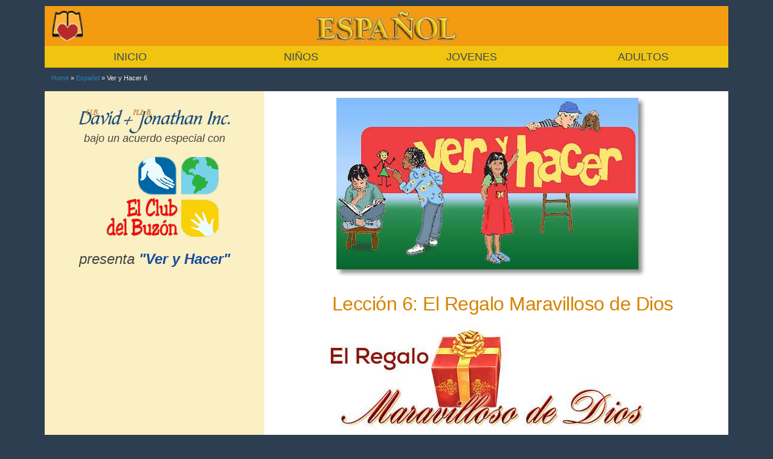

--- FILE ---
content_type: text/html; charset=UTF-8
request_url: https://ubdavid.org/espanol/ver-y-hacer/ver6.html
body_size: 6327
content:
<!doctype html>
<!--[if lt IE 7]> <html class="no-js lt-ie9 lt-ie8 lt-ie7" lang="en"> <![endif]-->
<!--[if IE 7]>    <html class="no-js lt-ie9 lt-ie8" lang="en"> <![endif]-->
<!--[if IE 8]>    <html class="no-js lt-ie9" lang="en"> <![endif]-->
<!--[if gt IE 8]><!--> <html class="no-js" lang="es"><!-- InstanceBegin template="../../Templates/lessons-spanish-template.dwt" codeOutsideHTMLIsLocked="false" --> <!--<![endif]-->
<!--[if lt IE 9]>
<script src="http://html5shiv.googlecode.com/svn/trunk/html5.js"></script>
<![endif]-->

<head>
<meta charset="utf-8">
<meta name="viewport" content="width=device-width, initial-scale=1, minimum-scale=1">
<!-- InstanceBeginEditable name="doctitle" -->
<title>El Regalo Maravilloso de Dios | Ver y Hacer, Lección 6</title>
<!-- InstanceEndEditable -->
<!-- InstanceBeginEditable name="head" -->
<meta name="description" content="El Regalo Maravilloso de Dios" />
<meta name="keywords" content="jesucristo, jesus en el cielo, dios padre, exploradores de la biblia, libros de la biblia, Lecciones en Espa&ntilde;ol, lecciones desde la Biblia, ver y hacer, David Jonathan, Jes&uacute;s, el club del Buz&oacute;n" />
<meta http-equiv="X-UA-Compatible" content="IE=edge">
<meta http-equiv="cleartype" content="on">
<meta name="apple-mobile-web-app-capable" content="yes" />
<meta name="author" content="Jerry Durston" />
<meta name="author" content="El Club del Buz&oacute;n" />
<meta name="author" content="Brian Cummins" />
<link href="../../css/boilerplate.css" rel="stylesheet" type="text/css">
<link href="../../css/lessons-common.css" rel="stylesheet" type="text/css">
<link href="../../css/lessons-spanish.css" rel="stylesheet" type="text/css">
<link href="../../css/print.css" rel="stylesheet" media="print">

<!-- FAVICONS -->
<link rel="shortcut icon" href="../../favicon.ico">
<link rel="apple-touch-icon" sizes="57x57" href="http://ubdavid.org/images/apple-touch-icon-57x57.png">
<link rel="apple-touch-icon" sizes="114x114" href="http://ubdavid.org/images/apple-touch-icon-114x114.png">
<link rel="apple-touch-icon" sizes="72x72" href="http://ubdavid.org/images/apple-touch-icon-72x72.png">
<link rel="apple-touch-icon" sizes="144x144" href="http://ubdavid.org/images/apple-touch-icon-144x144.png">
<link rel="icon" type="image/png" href="http://ubdavid.org/images/favicon-96x96.png" sizes="96x96">
<link rel="icon" type="image/png" href="http://ubdavid.org/images/favicon-16x16.png" sizes="16x16">
<link rel="icon" type="image/png" href="http://ubdavid.org/images/favicon-32x32.png" sizes="32x32">
<meta name="msapplication-TileColor" content="#2d89ef">
<meta name="msapplication-TileImage" content="http://ubdavid.org/images/mstile-144x144.png">
<meta name="msapplication-config" content="http://ubdavid.org/images/browserconfig.xml">

<!-- Start of the headers for !CoffeeCup Menu Builder -->
<link rel="stylesheet" type="text/css" href ="../menu-spanish/stylesheets/menu_builder.css"/>
<link rel="stylesheet" type="text/css" href ="../menu-spanish/stylesheets/style.css"/>
<!-- End of the headers for !CoffeeCup Menu Builder; see rest of js files at bottom of body -->

<!--The following script tag downloads a font from the Adobe Edge Web Fonts server for use within the web page. We recommend that you do not modify it.-->
<script>var __adobewebfontsappname__="dreamweaver"</script>
<script src="http://use.edgefonts.net/amaranth:n4:default.js" type="text/javascript"></script>
<script src="http://use.edgefonts.net/handlee.js"></script>
<!-- Google Analytics -->
<script type="text/javascript">
  var _gaq = _gaq || [];
  _gaq.push(['_setAccount', 'UA-1888143-1']);
  _gaq.push(['_trackPageview']);
  (function() {
    var ga = document.createElement('script'); ga.type = 'text/javascript'; ga.async = true;
    ga.src = ('https:' == document.location.protocol ? 'https://ssl' : 'http://www') + '.google-analytics.com/ga.js';
    var s = document.getElementsByTagName('script')[0]; s.parentNode.insertBefore(ga, s);
  })();
</script>
<!-- InstanceEndEditable -->
</head>

<body>
<div class="gridContainer clearfix">
<a id="top"></a>
  <div class="topHead fluid">
    <div id="logo">
    </div>
  </div><!--end topHead-->
    <div id="nav" class="fluid"><!-- #BeginLibraryItem "/Library/spanish nav menu.lbi" -->
<!-- Start of the body content for CoffeeCup Menu Builder -->
<div id="menuBuilderContainer">
	<div id="menuBuilder">
			<button  class="nav-button button bar"><i class="icon_menu_handle"></i><span class="text_menu_link">MENU</span></button>
			<div  id="nav" class="nav">
				<ul  id="mainmenu" class="nav-collapse">
					<li id="menu_1" class="menu_1 menu_items">
						<a href="http://ubdavid.org/espanol/index.html">
							<span class="icon_menu_handle"></span>
							<span class="text_menu_link">INICIO</span>
						</a></li>
					<li id="menu_2" class="has-flyout menu_2 menu_items">
						<a href="http://ubdavid.org/espanol/index.html#veryhacer">
							<span class="icon_menu_handle"></span>
							<span class="text_menu_link">NIÑOS</span>
						</a>
						<ul class="flyout submenu_menu_2 submenus" id="submenu_menu_2">
							<li id="menu_2_sub_0" class="menu_2_sub_0 submenus_items submenu_menu_2_items">
								<a href="http://ubdavid.org/espanol/index.html#veryhacer">
									<span class="icon_menu_handle"></span>
									<span class="text_menu_link">Ver y Hacer</span>
								</a>
							</li>
							<li id="menu_2_sub_1" class="menu_2_sub_1 submenus_items submenu_menu_2_items">
								<a href="http://ubdavid.org/espanol/index.html#hora">
									<span class="icon_menu_handle"></span>
									<span class="text_menu_link">Hora Del Cuento</span>
								</a>
							</li>
                        <li id="menu_2_sub_2" class="menu_2_sub_2 submenu_items submenu_menu_2_items submenus_items">
							<a href="http://ubdavid.org/espanol/index.html#amigos">
								<span class="icon_menu_handle"></span>
								<span class="text_menu_link">Mejores Amigos</span>
							</a>
						</li>
 						<li id="menu_2_sub_3" class="menu_2_sub_3 submenu_items submenu_menu_3_items submenus_items">
							<a href="http://ubdavid.org/espanol/index.html#exploradores1">
								<span class="icon_menu_handle"></span>
								<span class="text_menu_link">Exploradores — Serie 1</span>
							</a>
						</li>
 						<li id="menu_2_sub_4" class="menu_2_sub_4 submenu_items submenu_menu_4_items submenus_items">
							<a href="http://ubdavid.org/espanol/index.html#exploradores2">
								<span class="icon_menu_handle"></span>
								<span class="text_menu_link">Exploradores — Serie 2</span>
							</a>
						</li>
						</ul>
					</li>
								
					<li id="menu_4" class="has-flyout menu_4 menu_items">
						<a href="http://ubdavid.org/espanol/index.html#cielo">
							<span class="icon_menu_handle"></span>
							<span class="text_menu_link">JOVENES</span>
						</a>
						<ul class="flyout submenu_menu_4 submenus" id="submenu_menu_4">
							<li id="menu_4_sub_0" class="menu_4_sub_0 submenus_items submenu_menu_4_items">
								<a href="http://ubdavid.org/espanol/index.html#cielo">
									<span class="icon_menu_handle"></span>
									<span class="text_menu_link">País que se llama El Cielo</span>
								</a>
							</li>
 						<li id="menu_4_sub_6" class="menu_4_sub_6 submenu_items submenu_menu_6_items submenus_items">
							<a href="http://ubdavid.org/espanol/index.html#vencedores">
								<span class="icon_menu_handle"></span>
								<span class="text_menu_link">Vencedores</span>
							</a>
						</li>
 						<li id="menu_4_sub_7" class="menu_4_sub_7 submenu_items submenu_menu_7_items submenus_items">
							<a href="http://ubdavid.org/espanol/index.html#temas">
								<span class="icon_menu_handle"></span>
								<span class="text_menu_link">Temas para Adolescentes</span>
							</a>
						</li>
 						<li id="menu_4_sub_8" class="menu_4_sub_8 submenu_items submenu_menu_8_items submenus_items">
							<a href="http://ubdavid.org/espanol/index.html#amor">
								<span class="icon_menu_handle"></span>
								<span class="text_menu_link">Amor, Noviazgo, Matrimonio</span>
							</a>
						</li>
						</ul>
					</li>
                    
 				<li id="menu_5" class="menu_5 menu_items has-flyout">
					<a href="http://ubdavid.org/espanol/index.html#vida2">
						<span class="icon_menu_handle"></span>
						<span class="text_menu_link">ADULTOS</span>
					</a>
				<ul id="submenu_menu_5" class="flyout submenu_menu_5 submenus"><li id="menu_5_sub_17" class="menu_5_sub_17 submenus_items submenu_menu_5_items">
					<a href="http://ubdavid.org/espanol/index.html#vida2">
						<span class="icon_menu_handle"></span>
						<span class="text_menu_link">La Vida de Cristo (2)</span>
					</a>
				</li>
 						<li id="menu_5_sub_18" class="menu_5_sub_18 submenu_items submenu_menu_18_items submenus_items">
							<a href="http://ubdavid.org/espanol/index.html#vida3">
								<span class="icon_menu_handle"></span>
								<span class="text_menu_link">La Nueva Vida en Cristo (3)</span>
							</a>
						</li>
 						<li id="menu_5_sub_19" class="menu_5_sub_19 submenu_items submenu_menu_19_items submenus_items">
							<a href="http://ubdavid.org/espanol/index.html#vidapractica">
								<span class="icon_menu_handle"></span>
								<span class="text_menu_link">La Vida Cristiana Práctica (4)</span>
							</a>
						</li>
 						</ul></li>
				</ul>
			</div>
	</div>
</div><!-- End of the body content for CoffeeCup Menu Builder --><!-- #EndLibraryItem --></div><!-- end NAV -->

  <!-- InstanceBeginEditable name="body" -->
  <div id="breadcrumbs" class="fluid">
    <p><a href="../../index.html">Home</a> &raquo; <a href="../index.html">Español</a> &raquo; Ver y Hacer 6</p>
    </div>

  <div id="kids1">
  <div id="mainContainer" class="fluid">

    <div id="aside" class="fluid">
      <div class="centered">
      <p><img src="../../images/logo-sidebar-spanish.jpg" alt="UB David + I'll B Jonathan, Inc."/></p>
      <p class="kidsSpecialSmall">bajo un acuerdo especial con</p>
      <br>
      <p><img src="../graphics/mbc-spanish-logo.png" alt="Esta lección está escrita por El Club del Buz&oacute;n"/></p>
      <br>
      <p class="kidsSpecial">presenta <span class="strongBlue">&quot;Ver y Hacer&quot;</span></p>
      </div>
<p>&nbsp;</p>
    </div><!-- end ASIDE -->

    <div id="mainContent" class="fluid">
    <div itemscope itemtype="http://schema.org/Article">
      <div class="hide">
      	<img src="../../images/logo-top-mobile.jpg" alt="UB David + I'll B Jonathan, Inc."/>
		<p class="kidsSpecialSmall">bajo un acuerdo especial con</p>
      <img src="../graphics/mbc-spanish-logo.png" alt="El Club del Buz&oacute;n"/>
      <p class="kidsSpecialSmall">presenta</p>
      </div>

        <div class="centered">
            <p><img src="graphics/ver-y-hacer-header.jpg" alt="Ver y Hacer"/></p>
            <span itemprop="name"><h1>Lección 6: El Regalo Maravilloso de Dios</h1></span>
            <p><img src="graphics/6_title.jpg" alt="El Regalo Maravilloso de Dios"></p>
<audio preload="auto"
    autobuffer
    controls
    >
    Sorry, your browser does not support this audio file.
    <source src="audio/esp-see-do-1-6.mp3" type="audio/mpeg" />
</audio>
        </div><!-- end centered -->
          <hr>
    	  <img src="graphics/6_amy-complain-mother.jpg" alt="Ana y Mamá" class="floatRight">
    	  <p>Ana <img src="graphics/amy-down-icon.png" alt="Ana"> pate&oacute; el piso. &quot;&iquest;Porqu&eacute; no puedo tener un vestido <img src="graphics/6_dress1-icon.png" alt="vestido"> nuevo para mi cumplea&ntilde;os? Ya no me gusta&nbsp; este viejo vestido <img src="graphics/6_dress2-icon.png" alt="vestido"> rosado&quot;.</p>
          <p>Mam&aacute; <img src="graphics/mother-icon-right.png" alt="Mamá"> respondi&oacute;, &quot;Tu <img src="graphics/6_dress2-icon.png" alt="dress"> rosado era nuevo el a&ntilde;o pasado, y todav&iacute;a te queda bien. Yo lo planchar&eacute; y le pondr&eacute; botones nuevos. Entonces te gustar&aacute; m&aacute;s&quot;.</p>
          <p>Pero aun as&iacute;, a <img src="graphics/amy-angry-icon.png" alt="Ana"> no le gustaba. Ella todav&iacute;a quer&iacute;a un <img src="graphics/6_dress1-icon.png" alt="vestido"> nuevo, y estaba muy molesta.</p>
          <img src="graphics/6_amy-mirror.jpg" alt="se miró en el espejo y frunció el ceño" class="floatRight">
          <p><img src="graphics/amy-angry-icon.png" alt="Ana"> continuaba molesta cuando lleg&oacute; el d&iacute;a de su cumplea&ntilde;os. Ella se puso el <img src="graphics/6_dress2-icon.png" alt="vestido"> rosado, se mir&oacute; en el espejo y frunci&oacute; el ce&ntilde;o.</p>
          <p>&quot;&iquest;Por qu&eacute; no est&aacute;s feliz?&quot; pregunt&oacute; <img src="graphics/mother-icon-left.png" alt="Mamá">.</p>
          <p>&quot;Yo quiero tener algo nuevo en mi cumplea&ntilde;os&quot;, dijo <img src="graphics/amy-angry-icon.png" alt="Ana">.</p>
          <p><img src="graphics/mother-icon-right.png" alt="Mamá"> abraz&oacute; a <img src="graphics/amy-down-icon.png" alt="Ana"> y dijo, &quot;<img src="graphics/amy-down-icon.png" alt="Ana">, este a&ntilde;o tu cumplea&ntilde;os lleg&oacute; en Semana Santa. Debes pensar en algo mucho m&aacute;s importante que un <img src="graphics/6_dress1-icon.png" alt="vestido"> nuevo. La Semana Santa nos recuerda cuando el Se&ntilde;or Jes&uacute;s <img src="graphics/jesus-icon.png" alt="Jesus"> muri&oacute; por nuestros pecados y resucit&oacute; de entre los muertos&quot;.</p>
          <p><img src="graphics/amy-down-icon.png" alt="Ana"> no respondi&oacute;. <img src="graphics/ken-down-icon.png" alt="Carlos"> hab&iacute;a escuchado a <img src="graphics/mother-icon-left.png" alt="Mamá"> y a <img src="graphics/amy-down-icon.png" alt="Ana"> hablar. El pens&oacute; mucho y repentinamente dijo emocionado: &quot;¡Oh, <img src="graphics/amy-down-icon.png" alt="Ana"> , t&uacute; s&iacute; tienes algo nuevo!&quot;</p>
          <p><img src="graphics/amy-icon-talking.png" alt="Ana"> no entendi&oacute; y pregunt&oacute;: &quot;&iquest;Qu&eacute; tengo que es nuevo?&quot;</p>
          <p><img src="graphics/ken-icon-happy.png" alt="Carlos"> respondi&oacute;: &quot;&iexcl;T&uacute; tienes un maravilloso regalo nuevo que <img src="graphics/god-symbol.png" alt="Dios"> te dio! Cuando t&uacute; invitaste a <img src="graphics/jesus-icon.png" alt="Jesus"> a venir a tu coraz&oacute;n, <img src="graphics/god-symbol.png" alt="Dios"> limpi&oacute; tus <img src="graphics/pecados.png" alt="pecados"> y te dio un regalo maravilloso&quot;.</p>
          <p>&quot;&iquest;Qu&eacute; regalo?&quot; pregunt&oacute; <img src="graphics/amy-down-icon.png" alt="Ana">.</p>
          <p>&quot;<img src="graphics/god-symbol.png" alt="Dios"> te dio una nueva clase de vida&quot;, dijo <img src="graphics/ken-down-icon.png" alt="Carlos">. &quot;La Biblia <img src="graphics/bible-icon.png" alt="Biblia"> la llama Vida Eterna, y nosotros la tenemos desde el momento que recibimos a <img src="graphics/jesus-icon.png" alt="Jesus"> como nuestro Salvador. La <img src="graphics/bible-icon.png" alt="Biblia"> dice en Romanos 6:23: <span class="redItalic">'La paga del <img src="graphics/pecado.png" alt="pecado"> es muerte, mas la d&aacute;diva (regalo) de <img src="graphics/god-symbol.png" alt="Dios"> es vida eterna en Cristo <img src="graphics/jesus-icon.png" alt="Jesus"> Se&ntilde;or nuestro'</span> &quot;.</p>
          <img src="graphics/6_jesus-resurrection.jpg" alt="El fue sepultado, pero al tercer día El resucitó" class="floatRightShadow">
          <p>&quot;S&iacute;&quot;, dijo <img src="graphics/mother-icon-left.png" alt="Mamá">. &quot;La raz&oacute;n por la que <img src="graphics/god-symbol.png" alt="Dios"> puede darnos vida eterna es porque Su Hijo, el Se&ntilde;or <img src="graphics/jesus-icon.png" alt="Jesus">, muri&oacute; por nuestros <img src="graphics/pecados.png" alt="pecados">. El fue sepultado, pero al tercer d&iacute;a El resucit&oacute;. &iexcl;Esa fu&eacute; la primera Semana Santa! Lo m&aacute;s importante de la Semana Santa no son las vacaciones, ni tu cumplea&ntilde;os&quot;.</p>
          <p>&quot;&iexcl;Nosotros celebramos la Semana Santa porque <img src="graphics/jesus-icon.png" alt="Jesus"> se levant&oacute; de entre los muertos! El tiene vida eterna, y El nos da vida eterna cuando creemos en El&quot;.</p>
          <p>&quot;&iquest;Pero c&oacute;mo podemos estar seguros que tenemos vida eterna?&quot; pregunt&oacute; <img src="graphics/amy-down-icon.png" alt="Ana">.</p>
          <p>&quot;Nosotros podemos estar seguros porque <img src="graphics/god-symbol.png" alt="Dios"> lo dice as&iacute; en la <img src="graphics/bible-icon.png" alt="Biblia">,&quot; dijo <img src="graphics/ken-down-icon.png" alt="Carlos">. &ldquo;Recuerda el vers&iacute;culo que aprendimos en la Escuela Dominical: <span class="redItalic">'El que cree en el Hijo tiene vida eterna.'</span> Todo lo que <img src="graphics/god-symbol.png" alt="Dios"> dice en la <img src="graphics/bible-icon.png" alt="Biblia"> es verdad, El nunca nos dir&aacute; una mentira. T&uacute; crees en el Se&ntilde;or <img src="graphics/jesus-icon.png" alt="Jesus">,  &iquest;verdad <img src="graphics/amy-down-icon.png" alt="Ana">?&quot;</p>
          <p>&quot;S&iacute;, yo creo&quot;, dijo <img src="graphics/amy-icon-happy.png" alt="Ana"> emocionada. &quot;Yo recib&iacute; al Se&ntilde;or <img src="graphics/jesus-icon.png" alt="Jesus"> como m&iacute; Salvador el d&iacute;a que me ca&iacute; en el arroyo, y me sent&iacute; triste por las cosas malas que hab&iacute;a hecho.</p>
          <p>&ldquo;&iquest;Pero qu&eacute; significa que tenemos <span class="purple">vida eterna</span>? &iquest;Significa que nunca vamos a morir?&rdquo;</p>
          <p>&quot;No, no significa eso&quot;, dijo <img src="graphics/mother-icon-left.png" alt="Mamá">. &quot;Nuestro cuerpo es como una casa en la que vivimos. Cuando nosotros morimos, nuestro cuerpo va a la tumba, pero nuestra alma va al cielo a estar con el Se&ntilde;or <img src="graphics/jesus-icon.png" alt="Jesus">. La <img src="graphics/bible-icon.png" alt="Biblia"> nos dice que un d&iacute;a <img src="graphics/god-symbol.png" alt="Dios"> resucitar&aacute; nuestro cuerpo de entre los muertos, y nos dar&aacute; un cuerpo nuevo, uno que nunca morir&aacute;.</p>
          <p>&quot;<img src="graphics/god-symbol.png" alt="Dios"> tiene un libro maravilloso en el cielo. Se llama <span class="italic">El Libro de la Vida del Cordero</span>. <img src="graphics/jesus-icon.png" alt="Jesus"> es El Cordero de <img src="graphics/god-symbol.png" alt="Dios">, as&iacute; que ese es Su Libro.</p>
          <p>&quot;Cuando t&uacute; recibes al Se&ntilde;or <img src="graphics/jesus-icon.png" alt="Jesus"> como tu Salvador, El escribe tu nombre en Su Libro.</p>
          <img src="graphics/6_lambs-book-life.jpg" alt="El Libro de la Vida del Cordero" class="floatRight">
          <p>&ldquo;Todas las personas que tienen sus nombres escritos en El Libro de la Vida del Cordero, vivir&aacute;n con <img src="graphics/god-symbol.png" alt="Dios"> en el Cielo por la eternidad. <img src="graphics/amy-down-icon.png" alt="Ana">, &iquest;no te sientes feliz, de que t&uacute; tienes vida eterna?&quot;</p>
          <p><img src="graphics/amy-icon-happy.png" alt="Ana"> sonri&oacute; y dijo: &ldquo;&iexcl;Oh, s&iacute;! Ese es el mejor de todos los regalos. &iexcl;Ahora yo s&eacute; que tener la vida eterna es mejor que tener un <img src="graphics/6_dress1-icon.png" alt="dress"> nuevo en mi cumplea&ntilde;os!&quot;    	</p>

    <div class="blockHorizontalPurple">
      <p><span class="strongBlue">Querido (a) ni&ntilde;o (a):</span></p>
      <img src="graphics/6_hearts-jesus-purple-bkgnd.png" alt="Invita al Señor Jesús a venir a tu corazón para que sea tu Salvador" class="floatRight">
      <p>&iquest;Sabes t&uacute; si tienes vida eterna? &iquest;Est&aacute;s seguro que tu nombre est&aacute; escrito en el <span class="redItalic">&ldquo;Libro de la Vida del Cordero&rdquo;</span>? Si no est&aacute;s seguro, dile al Se&ntilde;or Jes&uacute;s que t&uacute; lo amas, que te arrepientes de tus pecados (las cosas malas que has hecho) y que tu crees que El muri&oacute; por tus pecados y resucit&oacute; para ser tu Salvador. Invita al Se&ntilde;or Jes&uacute;s a venir a tu coraz&oacute;n para que sea tu Salvador.</p>
      <p>Recuerda, &iexcl;Jes&uacute;s quiere ser tu Salvador! El te ama m&aacute;s de lo que te puedes imaginar. &iexcl;El est&aacute; esperando a que lo invites a venir a tu coraz&oacute;n!</p>
    </div>
    <hr>
        <p class="italic">Aprende este vers&iacute;culo para que lo puedas decir:</p>
    <div class="centered">
      <p><img src="graphics/6_memory-verse.jpg" alt="Mi versículo de Memoria: Juan 3:36" > </p>

      <hr>
      <p class="bold"><a href="ver7.html">LA SIGUIENTE LECCIÓN</a></p>
      <p class="kidsSpecialSmall"><a href="#top">^arriba</a></p>
      </div><!-- end itemscope -->
    </div><!-- end mainContent -->

  </div><!-- end mainContainer -->
  </div><!-- end kids -->
<!-- InstanceEndEditable -->

<div id="footer" class="fluid"><!-- #BeginLibraryItem "/Library/spanish footer.lbi" -->  	<div class="linkages">
    	<p><a href="http://ubdavid.org/index.html">Home</a> <span class="divider">|</span> <a href="http://ubdavid.org/espanol/index.html">Inicio</a> <span class="divider">|</span> <a href="http://ubdavid.org/espanol/index.html#veryhacer">Niños</a> <span class="divider">|</span> <a href="http://ubdavid.org/espanol/index.html#cielo">Jovenes</a> <span class="divider">|</span> <a href="http://ubdavid.org/espanol/index.html#vida2">Adultos</a> <span class="divider">|</span> <script type ="text/javascript">eval(unescape('%64%6f%63%75%6d%65%6e%74%2e%77%72%69%74%65%28%27%3c%61%20%68%72%65%66%3d%22%6d%61%69%6c%74%6f%3a%65%73%70%61%6e%6f%6c%40%75%62%64%61%76%69%64%2e%6f%72%67%22%3e%43%6f%72%72%65%6f%20%65%6c%65%63%74%72%f3%6e%69%63%6f%3c%2f%61%3e%27%29%3b'))</script>
        </p>
    </div><!-- #EndLibraryItem --><div class="copyright"><!-- #BeginLibraryItem "/Library/copyright spanish.lbi" --><p>Derechos de autor © 1998—2023 U.B. David &amp; I’ll B. Jonathan, Inc. El Club de Buzón lecciones © The Mailbox Club International. Usado con permiso. Todos los derechos reservados.</p><!-- #EndLibraryItem --></div><!-- end copyright -->

  </div><!-- end FOOTER -->

</div><!--end gridContainer-->

<!-- InstanceBeginEditable name="scripts" -->
<!-- from MenuBuilder -->
<script type="text/javascript" src="../menu-spanish/js/jquery-1.8.2.min.js"></script>
<script type="text/javascript" src="../menu-spanish/js/modernizr-2.6.2-respond-1.1.0.min.js"></script>
<script type="text/javascript" src="../menu-spanish/js/tinynav.js"></script>
<script type="text/javascript" src="../menu-spanish/js/mb.js"></script>

<script src="../../js/imgSizer.js"></script>
<script src="../../js/ios-orientationchange-fix.js"></script>
<script type="text/javascript" src="../../js/retina.js"></script>

<!-- this is for Clicky Analytics -->
<a title="Real Time Web Analytics" href="http://clicky.com/100902015"><img alt="Real Time Web Analytics" src="//static.getclicky.com/media/links/badge.gif" border="0" /></a>
<script src="//static.getclicky.com/js" type="text/javascript"></script>
<script type="text/javascript">try{ clicky.init(100902015); }catch(e){}</script>
<noscript><p><img alt="Clicky" width="1" height="1" src="//in.getclicky.com/100902015ns.gif" /></p></noscript>
<!-- InstanceEndEditable -->
</body>
<!-- InstanceEnd --></html>


--- FILE ---
content_type: text/css
request_url: https://ubdavid.org/css/boilerplate.css
body_size: 1966
content:
@charset "utf-8";
/* CSS Document */
html, body, div, span, object, iframe, h1, h2, h3, h4, h5, h6, p, blockquote, a, address, big, cite, em, font, img, small, strong, sub, sup, tt, var, b, u, i, center, dl, dt, dd, ol, ul, li, fieldset, form, label, legend, table, caption, tbody, tfoot, thead, tr, th, td, article, aside, footer, header, hgroup, menu, nav, section, summary, audio, video {
	margin: 0;
	padding: 0;
	border: 0;
	font-size: 100%;
	vertical-align: top;
	background: transparent;
}

/* =============================================================================
   Base
   ========================================================================== */

/*
 * 1. Correct text resizing oddly in IE6/7 when body font-size is set using em units
 * 2. Prevent iOS text size adjust on device orientation change, without disabling user zoom: h5bp.com/g
 */

html { font-size: 100%; -webkit-text-size-adjust: 100%; -ms-text-size-adjust: 100%; }

html, button, input, select, textarea { font-family: serif; color: #222; }

body {
	/* [disabled]margin-top: auto; */
	margin-right: auto;
	margin-left: auto;
	/* [disabled]margin-bottom: auto; */
	font: normal normal 1em/1.5;
	background-color: #2C3E50;
	padding-bottom: 15px;
	font-smooth: always;
	-webkit-font-smoothing: antialiased;
	-moz-font-smoothing: antialiased;
}

/* Improve readability when focused and hovered in all browsers: h5bp.com/h */
a:hover, a:active { outline: 0; }

/* forward proofing text rendering code - added by Brian */
p {
  text-rendering: optimizeLegibility;
  font-feature-settings: "kern" 1;
  font-kerning: normal;
  letter-spacing: normal;
}

/* =============================================================================
   Lists
   ========================================================================== */

ul, ol { margin: 1em 0; padding: 0 0 0 40px; }

/* =============================================================================
   Embedded content
   ========================================================================== */

/*
 * 1. Improve image quality when scaled in IE7: h5bp.com/d
 * 2. Remove the gap between images and borders on image containers: h5bp.com/i/440
 */

img { border: 0; -ms-interpolation-mode: bicubic; vertical-align: middle; }

/*
 * Correct overflow not hidden in IE9
 */

svg:not(:root) { overflow: hidden; }

/* =============================================================================
   Forms
   ========================================================================== */

form { margin: 0; }

/* Indicate that 'label' will shift focus to the associated form element */
label { cursor: pointer; }


/*
 * 1. Correct font-size not inheriting in all browsers
 * 2. Remove margins in FF3/4 S5 Chrome
 * 3. Define consistent vertical alignment display in all browsers
 */

button, input, select, textarea { font-size: 100%; margin: 0; vertical-align: baseline; *vertical-align: middle; }

/*
 * 1. Define line-height as normal to match FF3/4 (set using !important in the UA stylesheet)
 */

button, input { line-height: normal; }

/*
 * 1. Display hand cursor for clickable form elements
 * 2. Allow styling of clickable form elements in iOS
 * 3. Correct inner spacing displayed oddly in IE7 (doesn't effect IE6)
 */

button, input[type="button"], input[type="reset"], input[type="submit"] { cursor: pointer; -webkit-appearance: button; *overflow: visible; }

/*
 * Remove inner padding and border in FF3/4: h5bp.com/l
 */

button::-moz-focus-inner, input::-moz-focus-inner { border: 0; padding: 0; }

/*
 * 1. Remove default vertical scrollbar in IE6/7/8/9
 * 2. Allow only vertical resizing
 */

textarea { overflow: auto; vertical-align: top; resize: vertical; }

/* Colors for form validity */
input:valid, textarea:valid {  }
input:invalid, textarea:invalid { background-color: #f0dddd; }


/* =============================================================================
   Tables
   ========================================================================== */
/* 
 * 'border-collapse: collapse;' needs to be overridden in designs having tables with rounded corners and drop shadows.
*/
table { border-collapse: collapse; border-spacing: 0; }
td { vertical-align: top; }

/* Contain floats: h5bp.com/q */
.clearfix:before, .clearfix:after { content: ""; display: table; }
.clearfix:after { clear: both; }
.clearfix { *zoom: 1; }


/* ==|== print styles =======================================================
   Print styles.
   Inlined to avoid required HTTP connection: h5bp.com/r
   ========================================================================== */

@media print {
  * { background: transparent !important; color: black !important; box-shadow:none !important; text-shadow: none !important; filter:none !important; -ms-filter: none !important; } /* Black prints faster: h5bp.com/s */
  a, a:visited { text-decoration: underline; }
  a[href]:after { content: " (" attr(href) ")"; }
  .ir a:after, a[href^="javascript:"]:after, a[href^="#"]:after { content: ""; }  /* Don't show links for images, or javascript/internal links */
  tr, img { page-break-inside: avoid; }
  img { max-width: 100% !important; }
  @page { margin: 0.5cm; }
  p, h2, h3 { orphans: 3; widows: 3; }
  h2, h3 { page-break-after: avoid; }
}


--- FILE ---
content_type: text/css
request_url: https://ubdavid.org/css/lessons-common.css
body_size: 3861
content:
@charset "utf-8";
/* CSS Document */
img, object, embed, video {
	max-width: 100%;
}

/* IE 6 does not support max-width so default to width 100% */
.ie6 img {
	width:100%;
}

/*
	Dreamweaver Fluid Grid Properties
	----------------------------------
	dw-num-cols-mobile:		4;
	dw-num-cols-tablet:		8;
	dw-num-cols-desktop:	12;
	dw-gutter-percentage:	25;
	
	Inspiration from "Responsive Web Design" by Ethan Marcotte 
	http://www.alistapart.com/articles/responsive-web-design
	
	and Golden Grid System by Joni Korpi
	http://goldengridsystem.com/
*/

/* GLOBAL STYLES - seems to affect ONLY desktop */
#mainContent p {
	font-weight: normal; font-size: 0.875em; line-height: 1.6; margin: 0 0 0.625em;
}
.fluid {
	clear: both;
	margin-left: 0;
	width: 100%;
	float: left;
	display: block;
}
.gridContainer {
	margin-left: auto;
	margin-right: auto;
	width: 86.45%;
	max-width:1232px;
	padding-left: 2.275%;
	padding-right: 2.275%;
	clear: none;
	float: none;
}
.centered {
	margin-left: auto;
	margin-right: auto;
	text-align:center;
}
.centerText {
	text-align: center;
}
#icon {
	margin-left: 1%;
	min-height: 40px;
	background-image: url(../images/icon40.png);
	background-position: left bottom;
	background-size: contain;
	background-repeat: no-repeat;
}
#breadcrumbs {
	background-color: #2c3e50;
	height: 1em;
	max-width: 99%;
	padding-left: 1%;
	padding-bottom: 1%;
	padding-top: 1%;
}
#breadcrumbs p {
	font-family: Verdana, Helvetica, sans-serif;
	color:#ecf0f1;
	font-size: 0.688em;
	vertical-align: middle;
}
.gridContainer #breadcrumbs a:link, a:visited {
	text-decoration: none;
	font-weight: normal;
	color: #2980B9;
	font-family: Tahoma, Verdana, sans-serif;
}
.gridContainer #breadcrumbs a:hover {
	text-decoration: underline;
	font-weight: normal;
	color: #3498db;
	font-family: Tahoma, Verdana, sans-serif;
}
#aside {
	width: 100%;
	clear: both;
	margin-left: 0;
	display: none;
}
#aside h2 {
	font-family: Tahoma, Verdana, sans-serif;
	text-align: center;
	font-size: 1em;
	line-height: 110%;
}
#aside a:link, #aside a:visited {
	color: #2980B9;
}
#aside a:hover {
	color: #3498DB;
}
#mainContent {
	width: 100%;
	clear: both;
	margin-left: 0;
}
#mainContent  a:link, #mainContent a:visited {
	color: #c0392b;
	font-weight: normal;
	text-decoration: none;
}
#mainContent  a:hover {
	color: #e74c3c;
	font-weight: normal;
	text-decoration: underline;
}
#mainContent ul {
	font-family:Verdana, Tahoma, Arial, sans-serif;
	list-style-position: outside;
	list-style-image: url(../images/green-bullet8px.png);
	list-style-type: none;
}
#mainContent ul li {
/*	line-height:1.5em;
	font-size:0.875em;*/
	line-height:1.65rem;
	font-size:1.0rem;
}
#mainContent ul li .bold {
	line-height:1.65em;
/*	vertical-align:text-bottom;*/
	font-family:Verdana, Tahoma, Arial, sans-serif;
	font-size:1.0rem;
	font-weight:bold;
}
#mainContent ol {
	font-family:Verdana, Tahoma, Arial, sans-serif;
/*	font-size:.875em;*/
	font-size:1.0rem;
	list-style-position: outside;
}
#mainContent ol li {
	line-height:1.65em;
}
#mainContent ul li ol li {
	line-height:1.65em;
	font-size:1.2em;
}
h1,h2,h3,h4,p {
 font-family: inherit;
 font-size: inherit;
}
.bold {
	font-weight:bold;
}
.boldItalic {
	font-weight:bold;
	font-style:italic;	
}
.bold14 {
	font-weight:bold;
	font-size: 1.1em;	
}
.italic {
	font-style:italic;
}
#mainContent .subtitle {
	font-family: amaranth, "Maiandra GD", sans-serif;
	font-size: 24px;
    font-size: 1.5rem;
	color:#2ecc71;
	font-weight: bold;
	text-align: center;
}
#mainContent .darkblue {
	color:#45617d;
	font-weight:normal;
}
#mainContent .strongDarkblue {
	color:#45617d;
	font-weight:bold;
}
#mainContainer #mainContent .strongDarkblueItalic {
	color:#45617d;
	font-weight:bold;
	font-style:italic;
}
#aside .strongDarkblue {
	color:#45617d;
	font-weight:bold;
}
#mainContent .purple {
	color:#8e44ad;
}
#mainContent .strongPurple {
	color:#8e44ad;
	font-weight: bold;
}
#mainContent .purpleItalic {
	color:#8e44ad;
	font-style:italic;
}
#mainContent .strongPurpleItalic {
	color:#8e44ad;
	font-style:italic;
	font-weight: bold;
}
#mainContent .strongPurple14 {
	color:#8e44ad;
	font-weight: bold;
	font-size:1.1em;
}
#mainContent .purpleSubtitle {
	color:#8e44ad;
	font-weight: normal;
	font-size:1.4em;
	font-family: amaranth, "Maiandra GD", sans-serif;
}
#mainContent .strongGreen {
	color:#16a085;
	font-weight:bold;
}
#mainContent .strongGreen14 {
	color:#16a085;
	font-weight:bold;
	font-size:1.1em;
}
#mainContent .green {
	color:#16a085;
	font-weight:normal;
}
#mainContent .boldGreenItalic {
	color:#16a085;
	font-weight:bold;
	font-style:italic;
}
#mainContent .strongGreenItalic {
	color:#16a085;
	font-weight:bold;
	font-style:italic;
}
#mainContent .strongGreenItalic14 {
	color:#16a085;
	font-weight:bold;
	font-style:italic;
	font-size:1.1em;
}
#mainContent .strongGold {
	color: #f1c40f;
	font-weight: bold;
}
#mainContent .gold {
	color:#ff1c40f;
	font-weight:normal;
}
#mainContent .strongBrown {
	color: #b06e00;
	font-weight: bold;
}
#mainContent .strongBrownItalic {
	color: #b06e00;
	font-weight: bold;
	font-style:italic;
}
#mainContent .strongBrown14 {
	color: #b06e00;
	font-weight: bold;
	font-size:1.1em;
}
#mainContent .blue {
	color:#2980b9;
	font-weight:normal;
}
#mainContent .blueItalic {
	color:#2980b9;
	font-weight:normal;
	font-style:italic;
}
#mainContent .strongBlue {
	color:#2980b9;
	font-weight:bold;
}
#aside .strongBlue {
	color:#2980b9;
	font-weight:bold;
}
#aside .strongDarkblueItalic {
	color:#45617d;
	font-weight:bold;
	font-style:italic;
}
#mainContent .strongBlueItalic {
	color:#2980b9;
	font-weight:bold;
	font-style:italic;
}
#mainContent .strongBlue14 {
	color:#2980b9;
	font-weight:bold;
	font-size:1.1em;
}
#mainContent .strongBlueItalic14 {
	color:#2980b9;
	font-weight:bold;
	font-style:italic;
	font-size: 1.1em;
}
#Submit .login .strongBlue14 {
	color:#2980b9;
	font-weight:bold;
	font-size:1em;	
}

#mainContent .strongRed {
	color:#c0392b;
	font-weight:bold;
}
#mainContent .strongRedItalic {
	color:#c0392b;
	font-weight:bold;
	font-style:italic;
}
#mainContent .strongRed14 {
	color:#c0392b;
	font-weight:bold;
	font-size: 1.1em;
}
#aside .strongRed14 {
	color:#c0392b;
	font-weight:bold;
	font-size: 1.1em;
}
#mainContent .red {
	color:#c0392b;
	font-weight:normal;
}
#mainContent .redItalic {
	color:#c0392b;
	font-weight:normal;
	font-style:italic;
}
#mainContent .strongOrange {
	color:#e67e22;
	font-weight:bold;
}
#mainContent .strongOrangeItalic {
	color:#e67e22;
	font-weight:bold;
	font-style:italic;
}
#mainContent .strongOrangeItalic14 {
	color:#e67e22;
	font-weight:bold;
	font-style:italic;
	font-size: 1.1em;
}
#mainContent .orange {
	color:#e67e22;
	font-weight:normal;
}
#mainContent .prayer {
	font-family: amaranth, "Maiandra GD", sans-serif;
	color:#2980b9;
	font-weight: normal;
	font-size: 1.1em;
	line-height: 1.4em;
	font-style:italic;
	padding-left: 1.25em;	
}
.boldRedBible {
	font-family: "Maiandra GD", Verdana, sans-serif;
	color: #c0392b;
	font-weight:normal;
	font-size: 1.1em;
	font-style: italic;
	line-height: 1.4em;
}
#mainContent .bibleIndent {
	font-family: amaranth, "Maiandra GD", sans-serif;
	font-weight: normal;
	font-size: 1.25em;
	line-height: 1.35em;
	font-style: italic;
	color: #c0392b;
	padding-right: 1.25em;
	padding-left: 1.25em;
}
.hide {
	display:none;
}
.floatLeft {
	margin-right: 1em;
	margin-bottom: .625em;
	float: left;
}
.floatLeftShadow {
	margin-right: 1em;
	margin-bottom: .625em;
	float: left;
	-moz-box-shadow: 3px 5px 5px 2px #888;
	-webkit-box-shadow: 3px 5px 5px 2px #888;
	box-shadow: 3px 5px 5px 2px #888;
}
.floatRight {
	margin-left: 1em;
	float: right;
	margin-bottom: .625em;
}
.floatRightShadow {
	margin-left: 1em;
	float: right;
	margin-bottom: .625em;
	-moz-box-shadow: 3px 5px 5px 2px #888;
	-webkit-box-shadow: 3px 5px 5px 2px #888;
	box-shadow: 3px 5px 5px 2px #888;
/*	ORIG: box-shadow: 3px 4px 5px 1px #555;*/
}
.indent1 {
	padding-left: 1.25em;
}
.indent2 {
	padding-left: 2.5em;	
}
.indent3 {
	padding-left: 3.75em;	
}
.indent4 {
	padding-left: 5em;	
}
textarea {
	background-image: url(../images/textarea-gradient.png);
	background-repeat: repeat-x;
	background-position: 0px 0px;
	padding: 5px;
	border: 1px solid #888888;
	margin-left: 0;
	display: block;
	width: 90%;	
}
#mainContent .questionsLink {
	font-family: "Maiandra GD", "Trebuchet MS", sans-serif;
	font-size: 1.25em;
	font-weight: bold;
}
#mainContent .questionsLink a:link, a:visited {
	font-family: "Maiandra GD", "Trebuchet MS", sans-serif;
	font-size: 1.25em;
	font-weight: normal;
	color:#2980b9;
}
#mainContent .questionsLink a:hover {
	font-family: "Maiandra GD", "Trebuchet MS", sans-serif;
	font-size: 1.25em;
	font-weight: normal;
	color:#2ecc71;
}
.blockHorizontal {
	background-color: #fbf0c3;
	padding: .625em;
	width: 90%;
	border-top-width: 2px;
	border-bottom-width: 2px;
	border-top-style: ridge;
	border-bottom-style: solid;
	border-top-color: #34495e;
	border-bottom-color: #34495e;
	margin: .625em;
}
.blockHorizontalGreen {
	background-color: #c6eee6;
	padding: .625em;
	width: 90%;
	border-top-width: 2px;
	border-bottom-width: 2px;
	border-top-style: ridge;
	border-bottom-style: solid;
	border-top-color: #34495e;
	border-bottom-color: #34495e;
	margin: .625em;
}
.blockHorizontalGreen2 {
	background-color: #bbe5c1;
	padding: .625em;
	width: 90%;
	border-top-width: 2px;
	border-bottom-width: 2px;
	border-top-style: ridge;
	border-bottom-style: solid;
	border-top-color: #34495e;
	border-bottom-color: #34495e;
	margin: .625em;
}
.blockHorizontalPurple {
	background-color: #f0e6f4;
	padding: .625em;
	width: 90%;
	border-top-width: 2px;
	border-bottom-width: 2px;
	border-top-style: ridge;
	border-bottom-style: solid;
	border-top-color: #34495e;
	border-bottom-color: #34495e;
	margin: .625em;
}
.blockHorizontalBlue {
	background-color: #cce5f6;
	padding: .625em;
	width: 90%;
	border-top-width: 2px;
	border-bottom-width: 2px;
	border-top-style: ridge;
	border-bottom-style: solid;
	border-top-color: #34495e;
	border-bottom-color: #34495e;
	margin: .625em;
}
.blockHorizontalGold {
	background-color: #fce480;
	padding: .625em;
	width: 90%;
	border-top-width: 2px;
	border-bottom-width: 2px;
	border-top-style: ridge;
	border-bottom-style: solid;
	border-top-color: #34495e;
	border-bottom-color: #34495e;
	margin: .625em;
}
.blockHorizontalOrange {
	background-color: #f9dfc8;
	padding: .625em;
	width: 90%;
	border-top-width: 2px;
	border-bottom-width: 2px;
	border-top-style: ridge;
	border-bottom-style: solid;
	border-top-color: #34495e;
	border-bottom-color: #34495e;
	margin: .625em;
}
.blockHorizontalGrey {
	background-color: #e3e3e3;
	padding: .625em;
	width: 90%;
	border-top-width: 2px;
	border-bottom-width: 2px;
	border-top-style: ridge;
	border-bottom-style: solid;
	border-top-color: #34495e;
	border-bottom-color: #34495e;
	margin: .625em;
}
.blockHorizontalRed {
	background-color: #fac1bb;
	padding: .625em;
	width: 90%;
	border-top-width: 2px;
	border-bottom-width: 2px;
	border-top-style: ridge;
	border-bottom-style: solid;
	border-top-color: #34495e;
	border-bottom-color: #34495e;
	margin: .625em;
}
.backgroundGold {
	background-color:#f1c40f;
	padding: .15em 0 .1em .5em;
}
.backgroundOrange {
	background-color:#f9dfc8;
}
.backgroundGreen {
	background-color:#c6eee6;
}
.backgroundBlue {
	background-color:#cce5f6;
}
.backgroundRed {
	background-color:#fac1bb;
}
.backgroundPurple {
	background-color:#f0e6f4;
}
.videoTitle {
	margin:auto;
	max-width:400px;
}
.videoContainer {
	max-width: 100%;
}
.clearRight {
	clear:right;
}
.clearLeft {
	clear:left;
}
.clearBoth {
	clear:both;	
}
.max600 {
	max-width: 600px;
}
.max620 {
	max-width: 620px;
}
.insetQuotation {
	padding-right: 2.5em;
	padding-left: 2.5em;	
}
.insetQuoteItalics {
	padding-right: 2em;
	padding-left: 2em;
	font-style: italic;
}
.left {
	margin-left:0;
}
#mainContent .smallText {
	font-size:0.75em;
	line-height:1.25em;
	vertical-align:baseline;
}
#mainContent .smallTextItalics {
	font-size:0.85em;
	line-height:1.25em;
	font-style: italic;
	vertical-align:baseline;
}
#mainContent .smallTextLink {
	font-size:0.75em;
	line-height:1.25em;
	font-style: italic;
}
#aside .smallText {
	font-size:0.7em;
	line-height:1.45em;
}
.marginTop {
	margin-top: .25em;
}
.calloutLeft {
	background-color: #fbf0c3;
	font-family:Tahoma, Verdana, sans-serif;
	font-size: 1.2em;
	line-height: 1.35em;
	font-weight: normal;
	color: #c0392b;
	text-align: center;
	float: left;
	max-width: 10em;
	margin-right: 1.25em;
	margin-bottom: 0.625em;
	padding-top: 0.625em;
	padding-right: 0.625em;
	padding-bottom: 0.625em;
	padding-left: 0.625em;
	border-top-width: 2px;
	border-bottom-width: 2px;
	border-top-style: solid;
	border-bottom-style: solid;
	border-top-color: #f39c12;
	border-bottom-color: #f39c12;	
}
#mainContainer #mainContent .calloutRight {
	background-color: #fbf0c3;
	font-family:Tahoma, Verdana, sans-serif;
	font-size: 1.2em;
	line-height: 1.35em;
	font-weight: normal;
	color: #c0392b;
	text-align: center;
	float: right;
	max-width: 10em;
	margin-left: 1.25em;
	margin-bottom: 0.625em;
	padding-top: 0.625em;
	padding-right: 0.625em;
	padding-bottom: 0.625em;
	padding-left: 0.625em;
	border-top-width: 2px;
	border-bottom-width: 2px;
	border-top-style: solid;
	border-bottom-style: solid;
	border-top-color: #f39c12;
	border-bottom-color: #f39c12;	
}
.videomax400 {
	max-width: 400px;	
}
.videomax200 {
	max-width: 200px;	
}

/* Desktop Layout: 769px to a max of 1232px. Also affects TABLET LANDSCAPE */

@media only screen and (min-width: 769px) {

.gridContainer {
	width: 88.5%;
	max-width: 1232px;
	padding-left: 0.75%;
	padding-right: 0.75%;
	margin: auto;
	clear: none;
	float: none;
	margin-left: auto;
}
#mainContent p {
	font-size: 0.875em; line-height: 1.6; margin-right: 1em;
}
#mainContent ul {
/*	font-size: 1em;*/
	font-size: 1rem;
}
#mainContent ol {
/*	font-size: 0.875em;*/
	font-size: 1rem;
}
#mainContainer #mainContent ul .bibleIndent {
	font-size: 1em;
}
#breadcrumbs {
	background-color: #2c3e50;
	height: 1em;
	max-width: 99%;
	padding-left: 1%;
	padding-bottom: 1%;
	padding-top: 1%;
}
#breadcrumbs p {
	font-family: Verdana, Helvetica, sans-serif;
	color:#ecf0f1;
	font-size: 0.688em;
	vertical-align: middle;
}
#aside {
	width: 28.808%;
	margin-left: 1.6949%;
	clear: none;
	float: left;
	padding-top: 1.875em;
	padding-right: 1.7%;
	padding-bottom: 1%;
	text-align: left;
	vertical-align: top;
	display: block;
}
#mainContent {
	width: 62.1016%;
	margin-left: 1.6949%;
	clear: none;
	float: right;
	padding: 1% 2% 1% 2%;
}
#mainContainer #mainContent .calloutRight {
	background-color: #fbf0c3;
	font-family:Tahoma, Verdana, sans-serif;
	font-size: 1.2em;
	line-height: 1.35em;
	font-weight: normal;
	color: #c0392b;
	text-align: center;
	float: right;
	max-width: 10em;
	margin-left: 1.25em;
	margin-bottom: 0.625em;
	padding-top: 0.625em;
	padding-right: 0.625em;
	padding-bottom: 0.625em;
	padding-left: 0.625em;
	border-top-width: 2px;
	border-bottom-width: 2px;
	border-top-style: solid;
	border-bottom-style: solid;
	border-top-color: #f39c12;
	border-bottom-color: #f39c12;	
}
#mainContent .smallText {
	font-size:0.85em;
	line-height:1.35em;
	vertical-align:baseline;
}
#footer {
	background-color: #7F8C8D;
	clear: both;
	padding-top: 1%;
	padding-bottom: 1%;
	margin-left:auto;
	margin-right:auto;
}
#footer p {
	font-family: Verdana, Helvetica, sans-serif;
	font-size: 0.75em;
	text-align:center;
	color: #ECF0F1;
	margin-left: 3%;
	margin-right: 3%;
}
#footer .footerLinks {
	float:none;
}
#footer a:link, a:visited {
	color: #F1C40F;
	text-decoration:none;
}
#footer a:hover {
	color: #fff;
	text-decoration:underline;	
}
#footer .copyright p {
	font-size: 0.65em;
	line-height: 1.25em;
	padding-top: 1em;	
}

}

/* Special instruction for unfloating right-floated images - orig set to max 692 */
@media only screen and (max-width: 550px) {
.floatRight {
	float:none;	
	display:block;
	margin: 0 auto .75em auto;
}
.floatRightShadow {
	float:none;	
	display:block;
	margin: 0 auto .75em auto;
}

}

/* this affects TABLET PORTRAIT & S3 LANDSCAPE */
@media only screen and (min-width: 551px) and (max-width: 646px) {

#mainContainer #mainContent p {
	font-size: 1.25em; line-height: 1.5; margin-right: 0.7em;
}
#mainContainer #mainContent ul {
	font-size: 1.5em;
}
#mainContent ol {
	font-size: 1.5em;
}
#mainContainer #mainContent ul .bibleIndent {
	font-size: .9em;
}
#mainContent .calloutRight {
	margin-left: 1.4em;	
}
#mainContainer #mainContent .smallText {
	font-size:0.85em;
	line-height:1.4em;
	vertical-align:baseline;
}
.insetQuotation {
	padding-right: 1.5em;
	padding-left: 1.5em;	
}
.insetQuoteItalics {
	padding-right: 1.5em;
	padding-left: 1.5em;
	font-style: italic;
}
}

/* Special instructions to increase font size in tablets but not desktops; affects TABLET LANDSCAPE */
@media only screen and (min-width: 769px) and (max-width: 965px) {
#mainContent p {
	font-size: 1.2em; line-height: 1.5; margin-right: 0.5em;
}
#mainContent .bibleIndent {
	font-size: 1.25em;
	font-family: amaranth, "Maiandra GD", sans-serif;
	font-weight: normal;
	line-height: 1.35em;
	font-style: italic;
	color: #c0392b;
	padding-right: 1.25em;
	padding-left: 1.25em;
}
#mainContent .boldRedBible {
	font-size: 1em; line-height: 1.4;	
}
form input[type=text] {
	height: 2em;
	width: 8em;
	margin-bottom: .5em;
}
/*.video2 {
	display:none;
}*/
/*.hide {
	display:block;
	margin: .5em auto .5em auto;
	text-align: center;		
}*/
#mainContent ul {
	font-size: 1.45em;
}
#mainContent ol {
	font-size: 1.25em;
	line-height: 1.25em;
}
#mainContent .calloutRight {
	margin-left: 1.4em;	
}
#mainContent .smallText {
	font-size:0.85em;
	line-height:1.35em;
	vertical-align:baseline;
}

}
/* Tablet Layout: orig set to 481px to 768px. These rules do not seem to affect any of my devices, portrait or landscape. */

@media only screen and (min-width: 647px) and (max-width: 768px) {

.gridContainer {
	width: 90.675%;
	max-width: 768px;
	padding-left: 1.1625%;
	padding-right: 1.1625%;
	clear: none;
	float: none;
	margin-left: auto;
}
#mainContent p {
	font-size: 1.2em; line-height: 1.4; margin-right: 0.5em;
}
#mainContent .bibleIndent {
	font-size: 1.2em;
	font-family: amaranth, "Maiandra GD", sans-serif;
	font-weight: normal;
	line-height: 1.2em;
	font-style: italic;
	color: #c0392b;
	padding-right: 1.25em;
	padding-left: 1.25em;
}
#mainContent .smallText {
	font-size:0.75em;
	line-height:1.25em;
	vertical-align:baseline;
}
#mainContent ul {
	font-size: 1.25em;
	line-height: 1em;
}
#mainContent ol {
	font-size: 1.25em;
}
form input[type=text] {
	height: 2em;
	width: 8em;
	margin-bottom: 1em;
}
#breadcrumbs {
	background-color: #2c3e50;
	width: 99%;
	padding-left: 1%;
	padding-top: 1%;
	padding-bottom: 2%;
	height: 1em;
}
#breadcrumbs p {
	font-family: Tahoma, Verdana, sans-serif;
	color:#ecf0f1;
	font-size: 0.875em;
	vertical-align: middle;
}
.gridContainer #breadcrumbs a:link, a:visited {
	text-decoration: none;
	font-weight: normal;
	color: #2980B9;
	font-family: Tahoma, Verdana, sans-serif;
}
.gridContainer #breadcrumbs a:hover {
	text-decoration: underline;
	font-weight: normal;
	color: #3498db;
	font-family: Tahoma, Verdana, sans-serif;
}
#aside {
	width: 28.808%;
	clear: both;
	margin-left: 1.6949%;
	float: left;
	padding-top: 1.875em;
	padding-right: 1.7%;
	padding-bottom: 1%;
	text-align: left;
	vertical-align: top;
	display: block;
}
#aside p {
	font-size:.875em;
	line-height:1.5em;
}
#mainContent {
	width: 62.1016%;
	clear: none;
	margin-left: 1.6949%;
	float: right;
	padding: 1.5% 2% 1% 2%;
}
#mainContent .calloutRight {
	margin-left: 1em;	
}
.insetQuotation {
	padding-right: 1.5em;
	padding-left: 1.5em;	
}
.insetQuoteItalics {
	padding-right: 1.1em;
	padding-left: 1.1em;
	font-style: italic;
}
#footer {
	background-color: #7F8C8D;
	clear: both;
	padding-top:1%;
	margin-left:auto;
	margin-right:auto;
}
#footer p {
	font-family: Verdana, Helvetica, sans-serif;
	font-size: 0.65em;
	line-height: 2em;
	text-align:center;
	color: #ECF0F1;
	margin-left: 3%;
	margin-right: 3%;
}
#footer .copyright p {
	line-height:1.25em;
	padding:0.5em 0 0.75em 0;	
}
#footer .footerLinks {
	float:none;
}
#footer .footerLinks p {
	font-size: 0.85em;	
}
#footer a:link, a:visited {
	color: #F1C40F;
	text-decoration:none;
}
#footer a:hover {
	color: #fff;
	text-decoration:underline;	
}
.video2 {
	display:none;
}
.hide {
	display:block;
	margin: .5em auto .5em auto;
	text-align: center;		
}

}

/* Mobile Layout: orig set to 480px and below. Affects TABLET PORTRAIT, S3 portrait & landscape, iPod both. */
@media only screen and (max-width: 646px) {

#mainContent p {
	font-size: 1em; line-height: 1.5;	
}
#mainContent .bibleIndent {
	font-size: 1.25em;
	font-family: amaranth, "Maiandra GD", sans-serif;
	font-weight: normal;
	line-height: 1.3em;
	font-style: italic;
	color: #c0392b;
	padding-right: 1em;
	padding-left: 1em;
}
#mainContainer #mainContent ul .bibleIndent {
	font-size: 1em;
}
#mainContent .boldRedBible {
	font-size: 1em; line-height: 1.5;	
}
.gridContainer.clearfix {
	width: 100%;
	max-width: 646px;
	padding:0;
}	
#breadcrumbs {
	width: 98%;
	background-color: #2c3e50;
	padding: 1% 0 2% 2%;
}
#breadcrumbs p {
	font-family: Tahoma, Verdana, sans-serif;
	color:#ecf0f1;
	font-size: .85em;
	vertical-align: middle;
}
.gridContainer #breadcrumbs a:link, a:visited {
	text-decoration: none;
	font-weight: normal;
	color: #2980B9;
	font-family: Tahoma, Verdana, sans-serif;
}
.gridContainer #breadcrumbs a:hover {
	text-decoration: underline;
	font-weight: normal;
	color: #3498db;
	font-family: Tahoma, Verdana, sans-serif;
}
#mainContainer {
	width: 100%;
	max-width: 646px;
}
#mainContent {
	background-color: #FFFFFF;
	padding-top: 1.5%;
	padding-right: 5%;
	padding-bottom: 2%;
	padding-left: 3%;
	max-width: 90%;
}
#mainContent ul {
	font-size: 1.15em;
	line-height: .75em;
}
#mainContent ol {
	font-size: 1.15em;
	line-height: .875em;
}
#mainContainer #mainContent .index ul {
	font-size: 1.2em;
	line-height: 1em;
}
.hide {
	display:block;
	margin: .5em auto .5em auto;
	text-align: center;		
}
.hideImg {
	display:none;
}
#video {
	display:none;	
}
.video2 {
	display:none;
}
.insetQuoteItalics {
	padding-right: 1em;
	padding-left: 1em;
	font-style: italic;
}
#footer {
	background-color: #7F8C8D;
	clear: both;
	margin-left: auto;
	margin-right: auto;
	padding-top: 2%;
	padding-bottom: 2%;
	max-width:98%;
}
#footer p {
	font-family: Verdana, Helvetica, sans-serif;
	font-size: 0.65em;
	text-align: center;
	line-height: 2em;
	color: #ECF0F1;
	margin-left: 3%;
	margin-right: 5%;
}
#footer .copyright p {
	line-height:1.25em;
	padding:0.5em 0 0.75em 0;	
}
#footer .footerLinks {
	float:none;
}
#footer .footerLinks p {
	font-size: 0.85em;	
}
#footer a:link, a:visited {
	color: #F1C40F;
	text-decoration:none;
}
#footer a:hover {
	color: #fff;
	text-decoration:underline;	
}
#mainContent .smallText {
	font-size:.85em;
	line-height:1.5em;
}
.calloutLeft {
	display:none;	
}
.calloutRight {
	display:none;	
}
#mainContent .calloutRight {
	margin-left: 1em;	
}
}


--- FILE ---
content_type: text/css
request_url: https://ubdavid.org/css/lessons-spanish.css
body_size: 2083
content:
@charset "utf-8";
/* CSS Document */

/* Global Styles */
.topHead {
	background-color: #f39c12;
	width: 100%;
	max-width:1232px;
	margin-top: 0.5em;
	padding-top: 0.5em;
	padding-bottom: 0.5em;
	margin: 10px auto 0 auto;
	border-bottom: thin solid #f1c40f;
}
#logo {
	margin-left: auto;
	margin-right: auto;
	background-color: #f39c12;
	min-height: 50px;
	background-image: url(../images/icon40.png), url(../espanol/graphics/spanish-wording-large.jpg);
	background-position: left top, center top;
	background-size: contain;
	background-repeat: no-repeat;
}
hr {
	display: block;
	height: 1px;
	border: 0;
	border-top: 1px solid #f39c12;
	margin-top: 1em;
	margin-right: auto;
	margin-left: auto;
	margin-bottom: 1em;
	padding: 0;
	width: 75%;
}
h1 {
	/*color: #e67e22;*/ /* dark orange */
	/*color:#bc7a05;*/ /* dark orange-brown */
	color: #d68402;
	font-family: amaranth, "Maiandra GD", sans-serif;
	font-size: 32px;
    font-size: 2rem;
    line-height: 1.2;
	font-weight: 400;
	margin: 0.5em 0 0.5em 0;
	letter-spacing: -0.5px;
	font-style: normal;
}
h2 {
	font-family: amaranth, "Maiandra GD", sans-serif;
	font-size: 26px;
    font-size: 1.625rem;
    line-height: 1.25;
	/*color: #6414a2;*/ /* purple */
	color: #945e00; /* darker orange-brown */
	margin: .5em 0 .5em 0;
	font-weight: normal;
	font-style: normal;
}
h3 {
	font-family: amaranth, "Maiandra GD", sans-serif;
	font-size: 24px;
    font-size: 1.5rem;
    line-height: 1.2;
	/*color: #351ea7;*/ /* dark blue */
	/*color: #948f00;*/ /* greenish */
	color: #7635A8; /*purple */
	margin: .5em 0 .325em 0;
	font-weight: 400;
	font-style: normal;
}
#mainContent p {
	font-family: droid-serif, Georgia, Times, serif;
	font-size: 18px;
	font-size: 1.125rem;
	line-height: 1.65;
/*	font-size: 16px;
	font-size: 1.0rem;
	line-height: 1.6;*/
	font-weight:normal;
	color:#333;
	margin-bottom:0.625em;
}
#mainContent ul li {
	font-family: droid-serif, Georgia, Times, serif;
	font-size: 18px;
	font-size: 1.125rem;
	line-height: 1.55;
}
#mainContent ul li .bold {
	font-family: droid-serif, Georgia, Times, serif;
	font-weight: bold;
	font-size: 18.5px;
	font-size: 1.15625rem;
}
#kids h1 {
	color: #e67e22; /* dark orange */
	font-family: amaranth, "Maiandra GD", sans-serif;
	font-size: 36px;
    font-size: 2.25rem;
    line-height: 1.0;
	font-weight: 400;
	margin: 0.5em 0 0.5em 0;
	letter-spacing: -0.5px;
	font-style: normal;
}
#kids h2 {
	font-family: amaranth, "Maiandra GD", sans-serif;
	font-size: 34px;
    font-size: 2.125rem;
    line-height: 1.2;
	color: #6414a2; /* purple */
	margin: .5em 0 .5em 0;
	font-weight: normal;
	font-style: normal;
}
#kids h3 {
	font-family: amaranth, "Maiandra GD", sans-serif;
	font-size: 32px;
    font-size: 2rem;
    line-height: 1.2;
	color: #f39c12; /* dark blue */
	margin: .5em 0 .325em 0;
	font-weight: 400;
	font-style: normal;
}
#kids1 #aside p {
	font-family: Handlee, Trebuchet, sans-serif;
	font-size:1.5em;
	color:#444444;
	line-height:125%;
}
#kids1 #mainContent p.kidsfontQues {
	font-family: Handlee, Trebuchet, sans-serif;
	font-size:1.5em;
	color:#444444;
	line-height:125%;
}
#aside p.kidsSpecial {
	font-family: Handlee, Trebuchet, sans-serif;
	font-size:1.25em;
	font-style:italic;
	color:#444444;
	line-height:125%;
}
#aside p.special {
	font-family: amaranth, "Maiandra GD", sans-serif;
	font-size:1.25em;
	font-style:italic;
	color:#666666;
	line-height:125%;
}
#aside p.specialSmall {
	font-family: amaranth, "Maiandra GD", sans-serif;
	font-size:1.1em;
	font-style:italic;
	color:#204c7d;
	line-height:100%;
}
#aside p.blueTitle {
	font-family: amaranth, "Maiandra GD", sans-serif;
	font-size:1.2em;
	font-style:italic;
	color:#204c7d;
	line-height:120%;
}
#aside .brown {
	font-family: amaranth, "Maiandra GD", sans-serif;
	font-size:1.25em;
	font-style:normal;
	color: #b06e00;
	font-weight: normal;
}
#aside .strongBrown {
	font-family: amaranth, "Maiandra GD", sans-serif;
	font-size:1.25em;
	font-style:normal;
	color: #b06e00;
	font-weight: bold;
}
#aside .strongBrownItalic {
	font-family: amaranth, "Maiandra GD", sans-serif;
	font-size:1.25em;
	font-style:italic;
	color: #b06e00;
	font-weight: bold;
	font-style:italic;
}
#mainContent p.specialSmall {
	font-family: amaranth, "Maiandra GD", sans-serif;
	font-size:1.1em;
	font-style:italic;
	color:#2782c8;
	line-height:100%;
}
#kids1 #aside p.kidsSpecialSmall {
	font-family: Handlee, Trebuchet, sans-serif;
	font-size:1.1em;
	font-style:italic;
	color:#444444;
	line-height:100%;
}
#kids1 #mainContent p.kidsSpecialSmall {
	font-family: Handlee, Trebuchet, sans-serif;
	font-size:1.1em;
	font-style:italic;
	color:#444444;
	line-height:100%;
}
#aside .strongBlue {
	color:#184c9f;	
}
#kids1 #mainContent p {
	font-family: Handlee, Trebuchet, sans-serif;
	font-size:2.25em;
	color:#444444;
	line-height:175%;
}
#kids1 #mainContent p.italic {
	font-family: Handlee, Trebuchet, sans-serif;
	font-size:2.25em;
	color:#444444;
	line-height:175%;
	font-style:italic;
}
#kids1 #mainContent p.Orange {
	font-family: Handlee, Trebuchet, sans-serif;
	font-size:2.5em;
	color:#f39c12;
	line-height:175%;
}
#kids1 #mainContent p.kidsfontOrange {
	font-family: Handlee, Trebuchet, sans-serif;
	font-size:2.5em;
	color:#f39c12;
	line-height:175%;
}
#kids1 #mainContent p.kidsLogin {
	font-family: droid-serif, Georgia, Times, serif;
	font-size: 18px;
	font-size: 1.125rem;
	color:#d35400;
}
#kids #mainContent p.kidsfont {
	font-family: Handlee, Trebuchet, sans-serif;
	font-size:1.875em;
	color:#444444;
	line-height:125%;
}
#kids #mainContent p.kidsfontItalic {
	font-family: Handlee, Trebuchet, sans-serif;
	font-size:1.875em;
	font-style:italic;
	color:#444444;
	line-height:125%;
}
#kids #mainContent p.kidsSpecialSmall {
	font-family: Handlee, Trebuchet, sans-serif;
	font-size:1.1em;
	font-style:italic;
	color:#444444;
	line-height:100%;
}
#kids #mainContent p.kidsfontQues {
	font-family: Handlee, Trebuchet, sans-serif;
	font-size:1.5em;
	color:#444444;
	line-height:125%;
}
#kids #aside p.kidsSpecialSmall {
	font-family: Handlee, Trebuchet, sans-serif;
	font-size:1.1em;
	font-style:italic;
	color:#444444;
	line-height:100%;
}
#kids #mainContent p.kidsfontItalicRed {
	font-family: Handlee, Trebuchet, sans-serif;
	font-size:1.875em;
	font-style:italic;
	color:#c0392b;
	line-height:125%;
}
#kids #mainContent p.kidsfontBold {
	font-family: Handlee, Trebuchet, sans-serif;
	font-size:1.875em;
	font-weight:bold;
	color:#444444;
	line-height:125%;
}
#kids1 #aside .strongOrange {
	color:#e67e22;
	font-weight:bold;
}
#aside .smallTextBoldBlue {
	font-size: 14px;
	font-size: .875rem;
	font-weight:bold;
	color:#351ea7;
}
#aside .smallTextBoldOrange {
	font-size: 14px;
	font-size: .875rem;
	font-weight:bold;
	color:#f39c12;
}

/* .....MY BOOKMARK form styling .....*/
#bookmark .checkbox {
	background-color:#c6eee6;
	border: 1px solid #cacece;
	border-radius: 3px;
	padding-left:1em;
	width: 2em;
	height: 2em;
}
#bookmark .login {
	background-color: #f1c40f;
	text-align: center;
	display: block;
	width: 50%;
	border: 1px solid #f39c12;
	margin-right: auto;
	margin-left: auto;
	padding-top: 8px;
	padding-right: 5px;
	padding-left: 5px;
}
#bookmark .login p {
	font-family:"Maiandra GD", Verdana, sans-serif;
	font-size: 16px;
	font-size: 1em;
	font-weight: bold;
	color:#34495e;	
}
#bookmark .go-bookmark {
	background-color: #cbf2db;
	text-align: center;
	display: block;
	width: 35%;
	border: 1px solid #27ae60;
	padding: 5px;	
	margin-right: auto;
	margin-left: auto;
}
#bookmark .go-bookmark p {
	font-family:"Maiandra GD", Verdana, sans-serif;
	font-size: 16px;
	font-size: 1.125em;
	font-weight: normal;
	color:#34495e;
}
#bookmark .lesson-history {
	background-color: #cce5f6;
	text-align: center;
	display: block;
	width: 35%;
	border: 1px solid #2980b9;
	padding: 5px;
	margin-right: auto;
	margin-left: auto;
}
#bookmark .lesson-history p {
	font-family:"Maiandra GD", Verdana, sans-serif;
	font-size: 16px;
	font-size: 1.125em;
	font-weight: normal;
	color:#34495e;
}

/* Desktop Layout: 769px to a max of 1232px. */

@media only screen and (min-width: 769px) {

#nav {
	background-color: #f39c12;
}
#mainContainer {
	background-image: url(../images/maincontent-bkgnd-bar-spanish.png);
	background-repeat: repeat-y;
	clear: both;
	background-size: contain;
}

}
/* Special instructions to increase font size in tablets but not desktops; affects TABLET LANDSCAPE */
@media only screen and (min-width: 769px) and (max-width: 965px) {
#mainContent p {
	font-family: droid-serif, Georgia, Times, serif;
	font-size: 20px;
	font-size: 1.25rem;
	line-height: 1.6;
}
h2 {
	font-size: 28px;
    font-size: 1.75rem;
}
h3 {
	font-size: 26px;
    font-size: 1.625rem;
}

}

/* Tablet Layout: orig set to 481px to 768px. */

@media only screen and (min-width: 647px) and (max-width: 768px) {

h2 {
font-size: 28px;
font-size: 1.75rem;
}
h3 {
font-size: 24px;
font-size: 1.5rem;
}
.topHead {
	background-color: #f39c12;
	width: 100%;
	max-width:768;
	margin-top: 0.5em;
	padding-top: 0.5em;
	padding-bottom: 0.5em;
	margin: 10px auto 0 auto;
	border-bottom: thin solid #f1c40f;
}
#logo {
	margin-left: auto;
	margin-right: auto;
	background-color: #f39c12;
	min-height: 30px;
	background-image: url(../images/icon30.png), url(../espanol/graphics/spanish-wording-small.jpg);
	background-position: left top, center top;
	background-size: contain;
	background-repeat: no-repeat;
}
#mainContainer {
	background-image: url(../images/maincontent-bkgnd-bar-spanish768.png);
	background-repeat: repeat-y;
	background-size: contain;
}
#nav {
	background-color: #f39c12;
}

}

/* this affects iPod landscape, iPhone portrait & landscape, tablet portrait */
@media only screen and (min-width: 481px) and (max-width: 646px) {
#kids1 #mainContent p.kidsfontQues {
	font-family: Handlee, Trebuchet, sans-serif;
	font-size:1.75em;
	color:#444444;
	line-height:125%;
}
#kids #mainContent p.kidsfont {
	font-family: Handlee, Trebuchet, sans-serif;
	font-size:2em;
	color:#444444;
	line-height:125%;
}
#kids #mainContent p.kidsfontItalic {
	font-family: Handlee, Trebuchet, sans-serif;
	font-size:2em;
	font-style:italic;
	color:#444444;
	line-height:125%;
}
#kids #mainContent p.kidsfontItalicRed {
	font-family: Handlee, Trebuchet, sans-serif;
	font-size:2em;
	font-style:italic;
	color:#c0392b;
	line-height:125%;
}
#kids #mainContent p.kidsfont2 {
	font-family: Handlee, Trebuchet, sans-serif;
	font-size:2.25em;
	color:#444444;
	line-height:175%;
}
#kids #mainContent p.kidsfont2Italic {
	font-family: Handlee, Trebuchet, sans-serif;
	font-size:2.25em;
	color:#444444;
	line-height:175%;
	font-style:italic;
}
#kids #mainContent p.kidsfont2Green {
	font-family: Handlee, Trebuchet, sans-serif;
	font-size:2.75em;
	color:#02886e;
	line-height:175%;
}
#mainContainer #mainContent .bibleIndent {
	font-size: 1.375em;
	font-size: 22px;
	font-family: amaranth, "Maiandra GD", sans-serif;
	font-weight: normal;
	line-height: 1.25em;
	font-style: italic;
	color: #c0392b;
	padding-right: 1.1em;
	padding-left: 1.1em;
}
}

/* Mobile Layout: orig set to 480px and below. */
@media only screen and (max-width: 646px) {

h2 {
	font-size: 26px;
    font-size: 1.625rem;
    line-height: 1.15;
}
h3 {
font-size: 24px;
font-size: 1.5rem;
}
#mainContent p {
	font-size: 20px;
	font-size: 1.25rem;
	line-height: 1.5;	
}
.topHead {
	background-color: #f39c12;
	width: 100%;
	max-width:768;
	margin-top: 0.5em;
	padding-top: 0.5em;
	padding-bottom: 0.5em;
	margin: 10px auto 0 auto;
	border-bottom: thin solid #f1c40f;
}
#logo {
	margin-left: auto;
	margin-right: auto;
	background-color: #f39c12;
	min-height: 23px;
	background-image: url(../espanol/graphics/icon24.png), url(../espanol/graphics/spanish-wording-tiny.jpg);
	background-position: left top, center top;
	background-size: contain;
	background-repeat: no-repeat;
}
#nav {
	background-color: #f39c12;
}

}





--- FILE ---
content_type: text/javascript
request_url: https://ubdavid.org/espanol/menu-spanish/js/mb.js
body_size: 852
content:
(function($)
{
  $(document).ready(function()
  {
    $(".nav-button").on("click", function()
    {
      if ($('nav').hasClass("right"))
      {
        $(this).addClass('right');
      }

      if ($('nav').hasClass("right"))
		{
			 $(this).addClass('right');
		}
	      
	    if ($("#mainmenu_preview").length) {
			if ($('#mainmenu').css('display') !== 'block' && $('#mainmenu_preview').css('display') === 'block') {
				$("#mainmenu_preview").slideUp('fast', function() {
					$(this).addClass('activate').css({'display': '', 'overflow': ''});
					$('#mainmenu').removeClass('activate');
				});
			}
			if ($('#mainmenu').css('display') === 'block' && $('#mainmenu_preview').css('display') === 'none') {
				$("#mainmenu").slideUp('fast', function() {
					$(this).addClass('activate').css({'display': '', 'overflow': ''});
					$('#mainmenu_preview').removeClass('activate');
				});
			}
			if ($('#mainmenu').css('display') !== 'block' && $('#mainmenu_preview').css('display') === 'none') {
				if ($("#mainmenu").hasClass('activate')) {
					$("#mainmenu").slideDown('fast', function() {
						$(this).removeClass('activate');
					});
				} else {
					$("#mainmenu").slideDown('fast', function() {
						$(this).removeClass('activate');
					});
				}
			}
		} else {
			if ($('#mainmenu').css('display') !== 'block') { // Hide submenu - Single button
				$("#mainmenu").slideDown('fast').css('overflow', '');
			} else {
				$("#mainmenu").slideUp('fast', function() {
					$(this).css({'display': '', 'overflow': ''});
				});
			}
		}
     });

    var lockNavBar = false;

    if (window.Modernizr.touch || navigator.userAgent.match(/Windows Phone/i))
    {
      $('ul > .has-flyout > a').on('click', function(e)
      {
        var flyout = $(this).siblings('.flyout').first();
        if (flyout.css('display') === 'none')
        {
          e.preventDefault();
          $('.flyout').not(flyout).slideUp(400);
          flyout.slideDown(400, function()
          {
            lockNavBar = true;
          });
        }
      });
      $('.nav>li.has-flyout', this).addClass('is-touch');
    }
    else
    {
      $('li.has-flyout').on("mouseenter",

      function()
      {
        $(this).children('.flyout').show();
      });
      $('li.has-flyout').on("mouseleave",

      function()
      {
        $(this).children('.flyout').hide();
      });
    }

    $(".select-nav").tinyNav();

    $(".tabs").delegate("li", "click", function(e)
    {
      e.preventDefault();
      $(".active").removeClass('active');
      $(this).addClass('active');
      var thisPane = $(this).children('a').attr('href');
      $(thisPane).addClass('active');
    });

    // unbind mouse events when outside iframe
    if ( $('iframe', parent.document).html() !== undefined ) {
      $('li.has-flyout').off("mouseenter");
      $('li.has-flyout').off("mouseleave");
    }

  });
})(jQuery);


--- FILE ---
content_type: text/javascript
request_url: https://ubdavid.org/espanol/menu-spanish/js/tinynav.js
body_size: 833
content:
/*! http://tinynav.viljamis.com v1.1 by @viljamis */
(function ($, window, i) {
  $.fn.tinyNav = function (options) {

    // Default settings
    var settings = $.extend({
      'active' : 'selected', // String: Set the "active" class
      'header' : '', // String: Specify text for "header" and show header instead of the active item
      'label'  : '' // String: sets the <label> text for the <select> (if not set, no label will be added)
    }, options);

    return this.each(function () {

      // Used for namespacing
      i++;

      var $nav = $(this),
        // Namespacing
        namespace = 'tinynav',
        namespace_i = namespace + i,
        l_namespace_i = '.l_' + namespace_i,
        $select = $('<select/>').attr("id", namespace_i).addClass(namespace + ' ' + namespace_i);

      if ($nav.is('ul,ol')) {

        if (settings.header !== '') {
          $select.append(
            $('<option/>').text(settings.header)
          );
        }

        // Build options
        var options = '';

        $nav
          .addClass('l_' + namespace_i)
          .find('a')
          .each(function () {
            options += '<option value="' + $(this).attr('href') + '">';
            var j;
            for (j = 0; j < $(this).parents('ul, ol').length - 1; j++) {
              options += '- ';
            }
            options += $(this).text() + '</option>';
          });

        // Append options into a select
        $select.append(options);

        // Select the active item
        if (!settings.header) {
          $select
            .find(':eq(' + $(l_namespace_i + ' li')
            .index($(l_namespace_i + ' li.' + settings.active)) + ')')
            .attr('selected', true);
        }

        // Change window location
        $select.change(function () {
          window.location.href = $(this).val();
        });

        // Inject select
        $(l_namespace_i).after($select);

        // Inject label
        if (settings.label) {
          $select.before(
            $("<label/>")
              .attr("for", namespace_i)
              .addClass(namespace + '_label ' + namespace_i + '_label')
              .append(settings.label)
          );
        }

      }

    });

  };
})(jQuery, this, 0);
